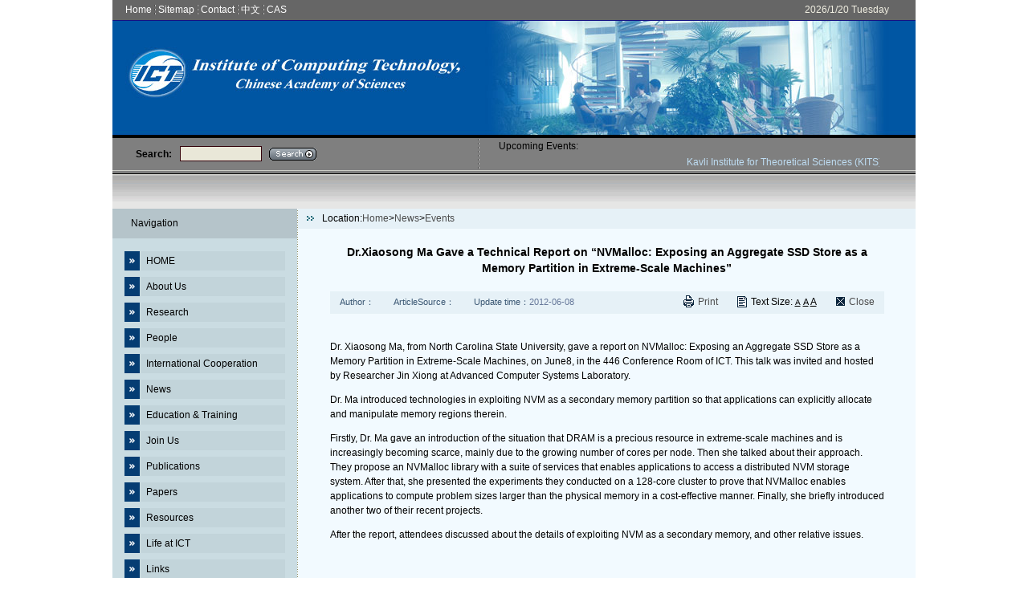

--- FILE ---
content_type: text/html
request_url: http://english.ict.cas.cn/ns/es/201206/t20120608_86904.html
body_size: 5450
content:
<!DOCTYPE html PUBLIC "-//W3C//DTD XHTML 1.0 Transitional//EN" "http://www.w3.org/TR/xhtml1/DTD/xhtml1-transitional.dtd">
<html xmlns="http://www.w3.org/1999/xhtml">
<head>
<meta http-equiv="Content-Type" content="text/html; charset=utf-8" />
<title>Dr.Xiaosong Ma Gave a Technical Report on “NVMalloc: Exposing an Aggregate SSD Store as a Memory Partition in Extreme-Scale Machines”</title>
<link href="../../../images/enl37.css" rel="stylesheet" type="text/css">
</head>
<SCRIPT LANGUAGE="JavaScript">
<!--
	function doZoom(size)
	{
		var aa = document.getElementById('zoom');
		var bb = aa.getElementsByTagName("P");
		if (bb.length==0)
		{
			aa.style.fontSize = size+'px';
		}
		else
		{
			for( var i=0;i<bb.length;i++ )
			{
				bb[i].style.fontSize = size+'px';
			}
		}
	}
//-->
</SCRIPT>


<body>
<script type="text/javascript">
function escapeTrs(str){//转义trs关键字
	var arr = new Array("\\\\","!","@","#","\\$","\%","\\^","\&","\\*","\\(","\\)","\\_","\\+","\-","\=","\\{","\\}","\\|","\\[","\\]",";","'",":","\"","\<","\>","\\?","\,","\\.","\/");
	
	for(var i=0;i<arr.length;i++){
	 var re = new RegExp(arr[i],"img");
	 str = str.replace(re, '\\' + arr[i]);
	}
	
	return str;
}
function dealKeywords(sword, relation)
{	
	var sTemp = "";
	var swordtemp = ""; 
	var sArray;

	if(sword.indexOf("*")<0&&sword.indexOf("+")<0&&sword.indexOf(")")<0&&sword.indexOf("(")<0&&sword.indexOf("\\")<0)
	{
		sword = escapeTrs(sword);
		//不含trs关键字
		sArray = sword.split(" ");//输入框空格处理,空格表示 relation 关系
		for(var i=0; i<sArray.length;i++)
		{	
			sTemp = sArray[i].replace(/^\s+|\s+$/g,"");//去掉sword前后空格
			if(sTemp!="")
			{
				swordtemp += "'"+ sTemp + "' "+relation+" ";/*加上''符号,处理trs带运算符的检索词报错的问题*/
			}					
		}
		if(swordtemp.lastIndexOf(" "+relation+" ")!=-1)//去掉relation结尾
		{
			swordtemp = swordtemp.substring(0,swordtemp.length-relation.length-2);
		} 
	}
	
	else//包含trs关键字
	{    
		 if(sword.indexOf("\\")!=-1){
		 	var re = new RegExp("\\\\","img");
	 		sword = sword.replace(re, '\\\\');
		 }
		 swordtemp = "'"+sword+"'";
	}
	return swordtemp;	
} 

function search_check() {
	var sword =document.getElementById("iptSword").value.replace(/^\s+|\s+$/g,"");
	
	if (sword=='' || sword=='Please input a keyword!') {
		alert('Please input a keyword!');
		return false;
	} else {	
		document.searchform.searchword.value = dealKeywords(sword, "and");
        document.searchform.preKeyword.value=encodeURI(document.getElementById("iptSword").value);
		document.searchform.submit();
	}
}
</script>
<table border="0" cellpadding="0" cellspacing="0" class="top">
  <tr>
    <td width="16">&nbsp;</td>
    <td width="846"><table border="0" cellspacing="0" cellpadding="0" class="white12">
        <tr> 
          <td><a href="http://english.ict.cas.cn/" target="_top">Home</a></td>
          <td width="8" align="center"><img src="../../../images/enl36_icon04.gif" width="2" height="12" /></td>
          <td><a href="../../../sitemap/" target="_top">Sitemap</a></td>
          <td width="8" align="center"><img src="../../../images/enl36_icon04.gif" width="2" height="12" /></td>
          <td><a href="../../../au/ct/" target="_top">Contact</a></td>
          <td width="8" align="center"><img src="../../../images/enl36_icon04.gif" width="2" height="12" /></td>
          <td><a href="http://www.ict.cas.cn/" target="_top">中文 </a></td>
          <td width="8" align="center"><img src="../../../images/enl36_icon04.gif" width="2" height="12" /></td>
          <td><a href="http://english.cas.cn/" target="_top">CAS</a></td>
        </tr>
      </table></td>
    <td width="138">
	<script language="JavaScript" class="data12">
   <!--
   tmpDate = new Date();
   date = tmpDate.getDate();
   month = tmpDate.getMonth() + 1 ;
   year = tmpDate.getYear();
   if (year < 1000) 
     year+=1900; 
   document.write(" "+year+ "/" + month + "/" + date);
   
   myArray = new Array(6);
   myArray[0] = "Sunday"
   myArray[1] = "Monday"
   myArray[2] = "Tuesday"
   myArray[3] = "Wednesday"
   myArray[4] = "Thursday"
   myArray[5] = "Friday"
   myArray[6] = "Saturday"
   weekday = tmpDate.getDay();
   document.write("  "+myArray[weekday])
   //-->
                 </script>
	</td>
  </tr>
</table>
<table border="0" cellpadding="0" cellspacing="0" class="toplogo">
  <tr>
    <td>&nbsp;</td>
  </tr>
</table>
<table border="0" cellpadding="0" cellspacing="0" class="search">
  <tr>
    <td width="455">
	
	<table width="260" border="0" cellpadding="0" cellspacing="0">
	<FORM name="searchform" action="http://search.cas.cn/search" method="post" onSubmit="return search_check()" target="_top">
        <tr>
          <td width="27">&nbsp;</td>
          <td width="51" class="white12"><strong>Search:</strong></td>
          <td width="93"><strong>
			<input type="hidden" name="channelid" value="3312" />
			<input type="hidden" name="option" value="ideosingle" />
			<input type="hidden" name="searchword" value="" />
		<input type="hidden" name="preKeyword" value="" />
            <input name="iptSword" id="iptSword" type="text" onClick="javascript:if(this.value=='') this.value=''" class="input11" value="" />
            </strong></td>
          <td width="29"><input type="image" src="../../../images/enl36_icon02.gif" width="59" height="16" /></td>
        </tr>
		</FORM>
      </table>
	  
	  </td>
    <td width="545"><table width="500" border="0" cellpadding="0" cellspacing="0">
        <tr>
          <td width="2"><img src="../../../images/enl36_icon03.gif" width="2" height="39" /></td>
          <td width="23">&nbsp;</td>
		  
          <td width="446"><span class="white12">Upcoming Events:</span>&nbsp; &nbsp;<marquee><a href="../../ue/201602/t20160204_159571.html" target="_blank" title="Kavli Institute for Theoretical Sciences (KITS) at the University of Chinese Academy of Sciences (UCAS) in Beijing - Directorship Recruitment" class='blue'>Kavli Institute for Theoretical Sciences (KITS) at the Un...</a></marquee></td>
		  
        </tr>
      </table></td>
  </tr>
</table>
<table border="0" cellpadding="0" cellspacing="0" background="../../../images/enl36_imgbg.gif" class="content">
  <tr>
    <td height="47">&nbsp;</td>
  </tr>
</table>
<table width="1000" border="0" align="center" cellpadding="0" cellspacing="0">
  <tr>
    <td width="231" valign="top" background="../../../images/en10labg.gif">
      <table width="230" border="0" cellpadding="0" cellspacing="0" bgcolor="#b5c4ca">
      <tr>
        <td height="37"class="middle12b" style="padding-left:23px;"><span class="righttitle">Navigation</span></td>
      </tr>
    </table>
<table width="230" border="0" cellspacing="0" cellpadding="0" bgcolor="#CADCE2">
        <tr>
          <td valign="top" style="padding:16px 0 20px 0"><table width="200" border="0" align="center" cellpadding="0" cellspacing="0">
              <tr>
                <td align="left" valign="top" class="cdleftblack">
					<li><a href="http://english.ict.cas.cn/" target="_top">HOME</a></li>
                </td>
              </tr>
			  <tr>
                <td align="left" valign="top" class="cdleftblack">
					<li><a href="../../../au/" target="_top">About Us</a></li>
                </td>
              </tr>
			  <tr style="display:none; padding-left:30px;" id="About us">
                <td align="left" valign="top">
					
							<table>
							  <tr>
							  		<td style=" border-bottom:0px;">
									  <img src="../../../images/enl36_icon01.gif" width="8" height="8" />&nbsp;&nbsp;&nbsp;<a href="../../../au/bi/" target="_top" style='background-image:none; line-height:15px'>Brief Introduction</a>
									</td>
							  </tr>
							</table>
					 
							<table>
							  <tr>
							  		<td style=" border-bottom:0px;">
									  <img src="../../../images/enl36_icon01.gif" width="8" height="8" />&nbsp;&nbsp;&nbsp;<a href="../../../au/hy/" target="_top" style='background-image:none; line-height:15px'>History</a>
									</td>
							  </tr>
							</table>
					 
							<table>
							  <tr>
							  		<td style=" border-bottom:0px;">
									  <img src="../../../images/enl36_icon01.gif" width="8" height="8" />&nbsp;&nbsp;&nbsp;<a href="../../../au/ds/" target="_top" style='background-image:none; line-height:15px'>Directors</a>
									</td>
							  </tr>
							</table>
					 
							<table>
							  <tr>
							  		<td style=" border-bottom:0px;">
									  <img src="../../../images/enl36_icon01.gif" width="8" height="8" />&nbsp;&nbsp;&nbsp;<a href="../../../au/AC/" target="_top" style='background-image:none; line-height:15px'>Academic Committee</a>
									</td>
							  </tr>
							</table>
					 
							<table>
							  <tr>
							  		<td style=" border-bottom:0px;">
									  <img src="../../../images/enl36_icon01.gif" width="8" height="8" />&nbsp;&nbsp;&nbsp;<a href="../../../au/an/" target="_top" style='background-image:none; line-height:15px'>Administration</a>
									</td>
							  </tr>
							</table>
					 
							<table>
							  <tr>
							  		<td style=" border-bottom:0px;">
									  <img src="../../../images/enl36_icon01.gif" width="8" height="8" />&nbsp;&nbsp;&nbsp;<a href="../../../au/ct/" target="_top" style='background-image:none; line-height:15px'>Contact</a>
									</td>
							  </tr>
							</table>
					 
                </td>
              </tr>
			  <tr>
                <td align="left" valign="top" class="cdleftblack">
					<li><a href="../../../rh/" target="_top">Research</a></li>
                </td>
              </tr>
			  <tr style="display:none; padding-left:30px;" id="Research">
                <td align="left" valign="top">
					
							<table>
							  <tr>
							  		<td style=" border-bottom:0px;">
									  <img src="../../../images/enl36_icon01.gif" width="8" height="8" />&nbsp;&nbsp;&nbsp;<a href="../../../rh/rd/" target="_top" style='background-image:none; line-height:15px'>Research Divisions</a>
									</td>
							  </tr>
							</table>
					
							<table>
							  <tr>
							  		<td style=" border-bottom:0px;">
									  <img src="../../../images/enl36_icon01.gif" width="8" height="8" />&nbsp;&nbsp;&nbsp;<a href="../../../rh/rp/" target="_top" style='background-image:none; line-height:15px'>Research Progress</a>
									</td>
							  </tr>
							</table>
					
							<table>
							  <tr>
							  		<td style=" border-bottom:0px;">
									  <img src="../../../images/enl36_icon01.gif" width="8" height="8" />&nbsp;&nbsp;&nbsp;<a href="../../../rh/as/" target="_top" style='background-image:none; line-height:15px'>Achievements</a>
									</td>
							  </tr>
							</table>
					
							<table>
							  <tr>
							  		<td style=" border-bottom:0px;">
									  <img src="../../../images/enl36_icon01.gif" width="8" height="8" />&nbsp;&nbsp;&nbsp;<a href="../../../rh/rps/" target="_top" style='background-image:none; line-height:15px'>Research Programs</a>
									</td>
							  </tr>
							</table>
					
                </td>
              </tr>
			  <tr>
                <td align="left" valign="top" class="cdleftblack">
					<li><a href="../../../pe/" target="_top">People</a></li>
                </td>
              </tr>
			  <tr style="display:none; padding-left:30px;" id="People">
                <td align="left" valign="top">
					
							<table>
							  <tr>
							  		<td style=" border-bottom:0px;">
									  <img src="../../../images/enl36_icon01.gif" width="8" height="8" />&nbsp;&nbsp;&nbsp;<a href="../../../pe/fas/" target="_top" style='background-image:none; line-height:15px'>Faculty and Staff</a>
									</td>
							  </tr>
							</table>
					
							<table>
							  <tr>
							  		<td style=" border-bottom:0px;">
									  <img src="../../../images/enl36_icon01.gif" width="8" height="8" />&nbsp;&nbsp;&nbsp;<a href="../../../pe/ge/" target="_top" style='background-image:none; line-height:15px'>Guest Experts</a>
									</td>
							  </tr>
							</table>
					
							<table>
							  <tr>
							  		<td style=" border-bottom:0px;">
									  <img src="../../../images/enl36_icon01.gif" width="8" height="8" />&nbsp;&nbsp;&nbsp;<a href="../../../pe/cm/" target="_top" style='background-image:none; line-height:15px'>CAS Members</a>
									</td>
							  </tr>
							</table>
					
                </td>
              </tr>
			  <tr>
                <td align="left" valign="top" class="cdleftblack">
					<li><a href="../../../ic/" target="_top">International Cooperation</a></li>
                </td>
              </tr>
			  <tr style="display:none; padding-left:30px;" id="International Cooperation">
                <td align="left" valign="top">
					
							<table>
							  <tr>
							  		<td style=" border-bottom:0px;">
									  <img src="../../../images/enl36_icon01.gif" width="8" height="8" />&nbsp;&nbsp;&nbsp;<a href="../../../ic/in/" target="_top" style='background-image:none; line-height:15px'>Introduction</a>
									</td>
							  </tr>
							</table>
					
							<table>
							  <tr>
							  		<td style=" border-bottom:0px;">
									  <img src="../../../images/enl36_icon01.gif" width="8" height="8" />&nbsp;&nbsp;&nbsp;<a href="../../../ic/ios/" target="_top" style='background-image:none; line-height:15px'>International Organizations</a>
									</td>
							  </tr>
							</table>
					
                </td>
              </tr>
			  <tr>
                <td align="left" valign="top" class="cdleftblack">
					<li><a href="../../" target="_top">News</a></li>
                </td>
              </tr>
			  <tr style="display:none; padding-left:30px;" id="News">
                <td align="left" valign="top">
					
							<table>
							  <tr>
							  		<td style=" border-bottom:0px;">
									  <img src="../../../images/enl36_icon01.gif" width="8" height="8" />&nbsp;&nbsp;&nbsp;<a href="../" target="_top" style='background-image:none; line-height:15px'>Events</a>
									</td>
							  </tr>
							</table>
					
							<table>
							  <tr>
							  		<td style=" border-bottom:0px;">
									  <img src="../../../images/enl36_icon01.gif" width="8" height="8" />&nbsp;&nbsp;&nbsp;<a href="../../icn/" target="_top" style='background-image:none; line-height:15px'>Int’l Cooperation News</a>
									</td>
							  </tr>
							</table>
					
							<table>
							  <tr>
							  		<td style=" border-bottom:0px;">
									  <img src="../../../images/enl36_icon01.gif" width="8" height="8" />&nbsp;&nbsp;&nbsp;<a href="../../ue/" target="_top" style='background-image:none; line-height:15px'>Upcoming Events</a>
									</td>
							  </tr>
							</table>
					
                </td>
              </tr>
			  <tr>
                <td align="left" valign="top" class="cdleftblack">
					<li><a href="../../../et/" target="_top">Education &amp; Training</a></li>
                </td>
              </tr>
			  <tr>
                <td align="left" valign="top" class="cdleftblack">
					<li><a href="../../../ju/" target="_top">Join Us</a></li>
                </td>
              </tr>
			  <tr>
                <td align="left" valign="top" class="cdleftblack">
					<li><a href="../../../sp/" target="_top">Publications</a></li>
                </td>
              </tr>
			  <tr>
                <td align="left" valign="top" class="cdleftblack">
					<li><a href="http://sourcedb.cas.cn/sourcedb_ict_cas/en_1/eictthesis/index.html" target="_top">Papers</a></li>
                </td>
              </tr>
			  <tr>
                <td align="left" valign="top" class="cdleftblack">
					<li><a href="../../../rs/" target="_top">Resources</a></li>
                </td>
              </tr>
			  <tr style="display:none; padding-left:30px;" id="Resources">
                <td align="left" valign="top">
					
							<table>
							  <tr>
							  		<td style=" border-bottom:0px;">
									  <img src="../../../images/enl36_icon01.gif" width="8" height="8" />&nbsp;&nbsp;&nbsp;<a href="../../../rs/ly/" target="_top" style='background-image:none; line-height:15px'>Library</a>
									</td>
							  </tr>
							</table>
					 
							<table>
							  <tr>
							  		<td style=" border-bottom:0px;">
									  <img src="../../../images/enl36_icon01.gif" width="8" height="8" />&nbsp;&nbsp;&nbsp;<a href="../../../rs/ma/" target="_top" style='background-image:none; line-height:15px'>Multimedia</a>
									</td>
							  </tr>
							</table>
					 
							<table>
							  <tr>
							  		<td style=" border-bottom:0px;">
									  <img src="../../../images/enl36_icon01.gif" width="8" height="8" />&nbsp;&nbsp;&nbsp;<a href="../../../rs/fs/" target="_top" style='background-image:none; line-height:15px'>Facilities</a>
									</td>
							  </tr>
							</table>
					 
                </td>
              </tr>
                          <tr>
                <td align="left" valign="top" class="cdleftblack">
					<li><a href="../../../LAI/" target="_top">Life at ICT</a></li>
                </td>
              </tr>			  
                          <tr>
                <td align="left" valign="top" class="cdleftblack">
					<li><a href="../../../ls/" target="top">Links</a></li>
                </td>
              </tr>
            </table></td>
        </tr>
      </table>
	  </td>
    <td width="769" valign="top" bgcolor="#f2faff"><table width="100%" border="0" cellspacing="0" cellpadding="0">
        <tr>
          <td width="30" height="25" align="center" bgcolor="#E6F1F7"><img src="../../../images/en10right01.gif" width="9" height="6" /></td>
          <td width="729" align="left" bgcolor="#E6F1F7">Location:<a href="../../../" title="Home" class='black11600 CurrChnlCls'>Home</a>><a href="../../" title="News" class='black11600 CurrChnlCls'>News</a>><a href="../" title="Events" class='black11600 CurrChnlCls'>Events</a></td>
        </tr>
      </table>
      <table width="100%" border="0" cellspacing="0" cellpadding="0" style="margin:0 0 15px 0;">
        <tr>
          <td align="center" valign="top"><table width="690" border="0" cellspacing="0" cellpadding="0">
              <tr>
                <td height="78" align="center" class="detailcontent_title">Dr.Xiaosong Ma Gave a Technical Report on “NVMalloc: Exposing an Aggregate SSD Store as a Memory Partition in Extreme-Scale Machines”</td>
              </tr>
            </table>
            <table width="690" border="0" cellspacing="0" cellpadding="0">
              <tr>
                <td height="28" align="left" bgcolor="#E6F1F7"><table border="0" align="left" cellpadding="0" cellspacing="0" style="margin:0 12px 0 12px;">
                    <tr>
                      <td align="right" class="detailcontent01">Author： </td>
                      <td class="detailcontent02"></td>
                    </tr>
                  </table>
                  <table border="0" align="left" cellpadding="0" cellspacing="0" style="margin:0 12px 0 12px;">
                    <tr>
                      <td align="right" class="detailcontent01">ArticleSource： </td>
                      <td class="detailcontent02"></td>
                    </tr>
                  </table>
                  <table border="0" align="left" cellpadding="0" cellspacing="0" style="margin:0 12px 0 12px;">
                    <tr>
                      <td align="right" class="detailcontent01">Update time： </td>
                      <td class="detailcontent02">2012-06-08</td>
                    </tr>
                  </table>
                  <table border="0" align="right" cellpadding="0" cellspacing="0" style="margin:0 12px 0 12px;">
                    <tr>
                      <td align="right" class="detailcontent01"><a href="#"><img src="../../../images/en10right05.gif" width="11" height="11" border="0" /></a></td>
                      <td style="padding:0 0 0 5px"><a href="#"  onClick="javascript:window.close();" >Close</a></td>
                    </tr>
                  </table>
                  <table border="0" align="right" cellpadding="0" cellspacing="0" style="margin:0 12px 0 12px;">
                    <tr>
                      <td align="right" class="detailcontent01"><a href="#"><img src="../../../images/en10right04.gif" width="12" height="14" border="0" /></a></td>
                      <td style="padding:0 0 0 5px">Text Size: <a href="javascript:doZoom(12)" class="detailcontentA1">A</a> <a href="javascript:doZoom(14)" class="detailcontentA2">A</a> <a href="javascript:doZoom(16)" class="detailcontentA3">A</a></td>
                    </tr>
                  </table>
                  <table border="0" align="right" cellpadding="0" cellspacing="0" style="margin:0 12px 0 12px;">
                    <tr>
                      <td align="right" class="detailcontent01"><a href="#"><img src="../../../images/en10right03.gif" width="13" height="15" border="0" /></a></td>
                      <td style="padding:0 0 0 5px"><a href="#"  onClick="javascript:window.print();" >Print</a></td>
                    </tr>
                  </table></td>
              </tr>
            </table>
            <table width="690" border="0" cellspacing="0" cellpadding="0">
              <tr>
                <td align="left" id="zoom" valign="top" class="detailcontent03" style="padding:20px 0 20px 0">
				<DIV class=cas_content>
<P>Dr. Xiaosong Ma, from North Carolina State University, gave a report on NVMalloc: Exposing an Aggregate SSD Store as a Memory Partition in Extreme-Scale Machines, on June8, in the 446 Conference Room of ICT. This talk was invited and hosted by Researcher Jin Xiong at Advanced Computer Systems Laboratory.</P>
<P>Dr. Ma introduced technologies in exploiting NVM as a secondary memory partition so that applications can explicitly allocate and manipulate memory regions therein. </P>
<P>Firstly, Dr. Ma gave an introduction of the situation that DRAM is a precious resource in extreme-scale machines and is increasingly becoming scarce, mainly due to the growing number of cores per node. Then she talked about their approach. They propose an NVMalloc library with a suite of services that enables applications to access a distributed NVM storage system. After that, she presented the experiments they conducted on a 128-core cluster to prove that NVMalloc enables applications to compute problem sizes larger than the physical memory in a cost-effective manner. Finally, she briefly introduced another two of their recent projects.</P>
<P>After the report, attendees discussed about the details of exploiting NVM as a secondary memory, and other relative issues.</P></DIV>                </td>
              </tr>
            </table>
          </td>
        </tr>
      </table></td>
  </tr>
</table>
<table width="1000" border="0" align="center" cellpadding="0" cellspacing="0">
  <tr>
    <td width="1000" bgcolor="#15385E" height="5"></td>
  </tr>
</table>
<table border="0" cellpadding="0" cellspacing="0" class="bottom">
  <tr>
    <td>&nbsp;</td>
  </tr>
</table>
<table width="1000" border="0" align="center" cellpadding="0" cellspacing="0">
  <tr>
    <td width="289">
	<a href="http://english.cas.cn" target="_top">
	<img src="../../../images/cnpfoot_logo.gif" width="289" height="84" style=" border:0px" /></a></td>
    <td align="left" valign="top" class="hui12_20" style="padding:7px 0px 0px 0px"><p><span class="hui12_20" style="padding:7px 0px 0px 0px">Address :No.6 Kexueyuan South Road Zhongguancun,Haidian District Beijing,China</span><br />     
Postcode :100190 Tel : (8610)62601166  Email : <a href="mailto:office@ict.ac.cn">office@ict.ac.cn</a></td>
  </tr>
</table>
</body>
</html>

--- FILE ---
content_type: text/css
request_url: http://english.ict.cas.cn/images/enl37.css
body_size: 5999
content:
@charset "utf-8";
/* CSS Document */

body {font-size:12px;color: #000;margin: 0px;background:#fff;font-family: Arial, Helvetica, sans-serif; }
a:hover {text-decoration: underline;}
a {text-decoration: none;color: #4B4B4B;}

table {text-align:left;line-height: 20px;text-decoration: none;font-size:12px;}
.lan12c{
	font-size:12px;
	color:#3970a9;
	line-height:20px;
	font-family: Arial, Helvetica, sans-serif;
	font-weight: bold;
}
.black12{
	font-size:12px;
	color:#000;
	line-height:20px;
	font-family: Arial, Helvetica, sans-serif;
}
.black12:hover{ font-size:12px; color:#000;text-decoration:underline;line-height:20px;}
.black14{ font-size:14px; color:#000;line-height:20px;}
.black14:hover{ font-size:14px; color:#000;text-decoration:underline;line-height:20px;}
.red{font-size:12px; color:#ff0000;line-height:20px;}
.red:hover{font-size:12px; color:#ff0000;text-decoration:underline;line-height:20px;}
.blue{font-size:12px; color:#BEDDF3;line-height:20px;}
.blue:hover{font-size:12px; color:#BEDDF3;text-decoration:underline;line-height:20px;}
.blue14{font-size:14px; color:#2488D5;line-height:20px;font-weight:bold;}
.blue14:hover{font-size:14px; color:#2488D5;text-decoration:underline;line-height:20px;font-weight:bold;}
.org{font-size:12px; color:#FF7A04;line-height:20px;}
.org a{font-size:12px; color:#FF7A04;line-height:20px;}
.org a:hover{font-size:12px; color:#FF7A04;text-decoration:underline;line-height:20px;}
.red18{font-size:18px; color:#ff0000;line-height:24px; text-decoration:underline;}
.red18:hover{font-size:18px; color:#ff0000;text-decoration:underline;line-height:24px; }
.shenlan{font-size:12px; color:#0099CC;line-height:20px;font-weight:bold;text-decoration:underline;}
.shenlan:hover{font-size:12px; color:#0099CC;line-height:20px;font-weight:bold;}
.white12 a{ font-size:12px; color:#fff;line-height:20px;}
.white12 a:hover{ font-size:12px; color:#fff;text-decoration:underline;line-height:20px;}
.input11 { border:1px #34030c solid; background:#e9e7d8; width:100px; height:17px; font-size:11px; padding:0px; margin:0px;}
/*首页*/
.content{ width:1000px; margin:auto;} 
.top{width:1000px; margin:auto; background:#666666; height:26px; color:#F1EFE2; border-bottom:1px #141184 solid;}
.toplogo{
	width:1000px;
	margin:auto;
	background:url(enl36_logo01.jpg) no-repeat;
	height:146px;
}
.dh{ width:1000px; margin:auto; background:url(enl36_dhbg.gif) repeat-x; height:54px; line-height:54px; color:#333; font-weight:bold;text-align:center;}
.search{
	width:1000px;
	margin:auto;
	background:#7F7F7F;
	height:37px;
	line-height:60px;
	border-bottom:1px #CDCEC8 solid;
}
.dh a{ color:#333; font-weight:bold; font-size:12px; text-align:center;}
.left{
	background:url(enl36_leftbg.jpg) no-repeat #fff;
	width:280px;
	height:156px;
}/*左边*/
.lefttitle a{ color:#fff; height:28px; line-height:28px; font-weight:bold;}
.lefttitle a:hover{color:#fff;font-weight:bold; padding-bottom:4px; border-bottom:3px #52575A solid; text-decoration:none;}

.right{
	background:url(enl36_rightbg.jpg) no-repeat #fff;
	width:770px;
	height:154px;
}/*右边*/
.righttitle a{ color:#fff; height:28px; line-height:28px; font-weight:bold;}
.righttitle a:hover{color:#fff;font-weight:bold; padding-bottom:4px; border-bottom:3px #52575A solid; text-decoration:none;}

.rightmain{
	width: 89%;
	margin-top: 10px;
	margin-right: auto;
	margin-bottom: 10px;
	margin-left: auto;
}
.rightmain td{ height:24px; line-height:24px;}
.img{ padding:1px; border:1px #141184 solid; margin:30px 5px;}
.bottom{
	width:1000px;
	background:#52575A;
	height:30px;
	line-height:30px;
	text-align:center;
	color:#9D9A9A;
	margin-top:10px;
	margin-right: auto;
	margin-bottom: auto;
	margin-left: auto;
}



/*二级*/
.cdleftblack { margin:0px; padding:0px;}
.cdleftblack li {margin:0px 0px 8px 0px;padding:2px 8px 2px 27px;list-style-type:none;background-position:0px center;background-image: url(en10left01.gif);background-repeat: repeat-y;background-color: #C2D4DA;text-align: left;}
.cdleftblack li a { color:#000000; text-decoration:none;}
.cdleftblack li a:hover { color:#A80800; }

.cdleftred { margin:0px; padding:0px;}
.cdleftred li {margin:0px 0px 8px 0px;padding:2px 8px 2px 27px;list-style-type:none;background-position:0px center;background-image: url(en10left02.gif);background-repeat: repeat-y;background-color: #C2D4DA;text-align: left;}
.cdleftred li a { color:#A80800; text-decoration:none;}
.cdleftred li a:hover { color:#1e64a7; }

.middleul2 { margin:0px; padding:20px 0px 15px 0px;}
.middleul2 li { margin:0px 0px 4px 0px; padding:0px 0px 0px 16px; list-style-type:none; background:url(../images/en10lijt1.gif) top left no-repeat; background-position:0px 4px;}
.middleul2 li a { color:#730519; text-decoration:underline;}
.middleul2 li a:hover { color:#f42121; }

.middle11bb {font-weight: bold;color: #2c1f1e;text-decoration: underline;}
.middle11bb:hover {color: #1968b3;}

.bottom12 { color:#444444; text-decoration:none;}

/*三级*/
.middlered11600{font-size: 11px;font-weight: bold;color: #730519;}
.middlemoreg{font-size: 11px;color: #687C95;text-decoration: underline;}
.detailcontent_title{font-size: 14px;color: #000000;font-weight: bold;}
.detailcontent01{font-size: 11px;color: #3A5773;}
.detailcontent02{font-size: 11px;color: #66789A;}
.detailcontent03{font-size: 12px;color: #000;line-height: 18px;}
.detailcontentA1{font-size: 10px;color: #000;text-decoration: underline;}
.detailcontentA2{font-size: 11px;color: #000;text-decoration: underline;}
.detailcontentA3{font-size: 12px;color: #000;text-decoration: underline;}
.middleb112 { color:#ffffff; text-decoration:none; font-weight:bold;font-size:12px;}
.bottom1{ width:1000px; margin:auto;background:#52575A; height:30px; line-height:30px; text-align:center; color:#9D9A9A; }
/*正文新样式*/
.cas_content {
    text-indent:0pt; 
    font-family:Arial; 
    font-size:12px;  
    padding-bottom:12px; }
.cas_content  P{text-indent:0pt;}